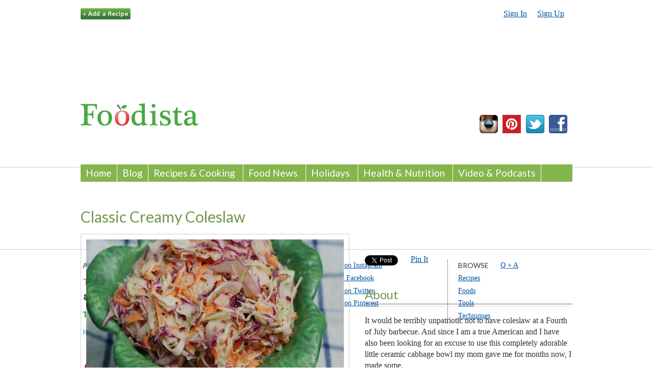

--- FILE ---
content_type: text/html; charset=utf-8
request_url: https://www.foodista.com/recipe/7LF4TMTX/classic-creamy-coleslaw
body_size: 11943
content:
<!DOCTYPE html PUBLIC "-//W3C//DTD XHTML+RDFa 1.0//EN"
  "http://www.w3.org/MarkUp/DTD/xhtml-rdfa-1.dtd">
<html xmlns="http://www.w3.org/1999/xhtml" xml:lang="en" version="XHTML+RDFa 1.0" dir="ltr" itemscope itemtype="http://schema.org/Article">

<head profile="http://www.w3.org/1999/xhtml/vocab">
  <meta http-equiv="Content-Type" content="text/html; charset=utf-8" />
<link rel="canonical" href="https://www.foodista.com/recipe/7LF4TMTX/classic-creamy-coleslaw" />
<link rel="shortcut icon" href="https://cf2.foodista.com/sites/default/files/favicon.ico" type="image/vnd.microsoft.icon" />
<meta property="og:title" content="Classic Creamy Coleslaw" />
<link rel="shortlink" href="/node/150297" />
<meta name="Generator" content="Drupal 7 (http://drupal.org)" />
<link rel="canonical" href="/recipe/7LF4TMTX/classic-creamy-coleslaw" />
    <title>Foodista | Recipes, Cooking Tips, and Food News | Classic Creamy Coleslaw</title>
  
  <meta name="google-site-verification" content="vdQR3RjoRk4D0tLPG5KsHF9cbV1_e6me995pWY4lUzs" />
  <meta name="msvalidate.01" content="E3C7898C6E41722BAE4EBC60378A00E6" />
  <meta name="p:domain_verify" content="2c4982ae2a53526ae26d2cb9b4cce4be" >
  <meta http-equiv="Content-Security-Policy" content="upgrade-insecure-requests">
<!-- Google Universal Analytics -->
<script>
  (function(i,s,o,g,r,a,m){i['GoogleAnalyticsObject']=r;i[r]=i[r]||function(){
  (i[r].q=i[r].q||[]).push(arguments)},i[r].l=1*new Date();a=s.createElement(o),
  m=s.getElementsByTagName(o)[0];a.async=1;a.src=g;m.parentNode.insertBefore(a,m)
  })(window,document,'script','//www.google-analytics.com/analytics.js','ga');

      ga('create', 'UA-5356061-1', 'auto');
      ga('send', 'pageview');
</script>

  <style type="text/css" media="all">@import url("https://www.foodista.com/modules/system/system.base.css?stu3tg");
@import url("https://www.foodista.com/modules/system/system.menus.css?stu3tg");
@import url("https://www.foodista.com/modules/system/system.messages.css?stu3tg");
@import url("https://www.foodista.com/modules/system/system.theme.css?stu3tg");</style>
<style type="text/css" media="all">@import url("https://www.foodista.com/modules/comment/comment.css?stu3tg");
@import url("https://www.foodista.com/modules/field/theme/field.css?stu3tg");
@import url("https://www.foodista.com/modules/node/node.css?stu3tg");
@import url("https://www.foodista.com/sites/all/modules/responsive_dropdown_menus/theme/responsive-dropdown-menus.css?stu3tg");
@import url("https://www.foodista.com/modules/user/user.css?stu3tg");
@import url("https://www.foodista.com/sites/all/modules/views/css/views.css?stu3tg");</style>
<style type="text/css" media="all">@import url("https://www.foodista.com/sites/all/modules/calendar/calendar_multiday/calendar_multiday.css?stu3tg");
@import url("https://www.foodista.com/sites/all/modules/ctools/css/ctools.css?stu3tg");
@import url("https://www.foodista.com/sites/all/modules/date/date_popup/themes/datepicker.1.7.css?stu3tg");
@import url("https://www.foodista.com/sites/all/modules/nice_menus/nice_menus.css?stu3tg");
@import url("https://www.foodista.com/sites/all/modules/nice_menus/nice_menus_default.css?stu3tg");
@import url("https://www.foodista.com/sites/all/modules/panels/css/panels.css?stu3tg");
@import url("https://www.foodista.com/sites/default/files/ctools/css/f93f9ca3b879042cd94e716d5aff8bf2_1.css?stu3tg");
@import url("https://www.foodista.com/sites/all/modules/panels/plugins/layouts/twocol/twocol.css?stu3tg");
@import url("https://www.foodista.com/sites/all/modules/date/date_api/date.css?stu3tg");</style>
<style type="text/css" media="all">@import url("https://www.foodista.com/sites/all/themes/blog/css/html-reset.css?stu3tg");
@import url("https://www.foodista.com/sites/all/themes/blog/css/wireframes.css?stu3tg");
@import url("https://www.foodista.com/sites/all/themes/blog/css/layout-fixed.css?stu3tg");
@import url("https://www.foodista.com/sites/all/themes/blog/css/page-backgrounds.css?stu3tg");
@import url("https://www.foodista.com/sites/all/themes/blog/css/tabs.css?stu3tg");
@import url("https://www.foodista.com/sites/all/themes/blog/css/messages.css?stu3tg");
@import url("https://www.foodista.com/sites/all/themes/blog/css/pages.css?stu3tg");
@import url("https://www.foodista.com/sites/all/themes/blog/css/blocks.css?stu3tg");
@import url("https://www.foodista.com/sites/all/themes/blog/css/navigation.css?stu3tg");
@import url("https://www.foodista.com/sites/all/themes/blog/css/views-styles.css?stu3tg");
@import url("https://www.foodista.com/sites/all/themes/blog/css/nodes.css?stu3tg");
@import url("https://www.foodista.com/sites/all/themes/blog/css/comments.css?stu3tg");
@import url("https://www.foodista.com/sites/all/themes/blog/css/forms.css?stu3tg");
@import url("https://www.foodista.com/sites/all/themes/blog/css/fields.css?stu3tg");
@import url("https://www.foodista.com/sites/all/themes/blog/css/fresh.css?stu3tg");</style>
<style type="text/css" media="print">@import url("https://www.foodista.com/sites/all/themes/blog/css/print.css?stu3tg");</style>

<!--[if IE]>
<style type="text/css" media="all">@import url("https://www.foodista.com/sites/all/themes/blog/css/ie.css?stu3tg");</style>
<![endif]-->

<!--[if lte IE 6]>
<style type="text/css" media="all">@import url("https://www.foodista.com/sites/all/themes/blog/css/ie6.css?stu3tg");</style>
<![endif]-->
  <!-- mailchimp style -->
  <link href="http://cdn-images.mailchimp.com/embedcode/classic-081711.css" rel="stylesheet" type="text/css">
  <script type="text/javascript" src="https://www.foodista.com/sites/default/files/js/js_3jHghlMLrjr9xXAC0JufqSSch3oAbkZstSqYdc4uuck.js"></script>
<script type="text/javascript" src="https://www.foodista.com/sites/default/files/js/js_UoK2MO2I663zEGVOVgGe-03vRj8vcrCHyVNVVkpTVp0.js"></script>
<script type="text/javascript" src="https://www.foodista.com/sites/default/files/js/js_eCzGsoNWIco1wuqdCzMXgrDFkx-pUodMB4kdHV3f6aw.js"></script>
<script type="text/javascript">
<!--//--><![CDATA[//><!--
jQuery.extend(Drupal.settings, {"basePath":"\/","pathPrefix":"","ajaxPageState":{"theme":"blog","theme_token":"Rue1vnmyKIWZse1BO6IiCba_03ZEB009YqjCSzCFPmI","js":{"misc\/jquery.js":1,"misc\/jquery.once.js":1,"misc\/drupal.js":1,"sites\/all\/modules\/responsive_dropdown_menus\/theme\/responsive-dropdown-menus.js":1,"sites\/all\/modules\/nice_menus\/superfish\/js\/superfish.js":1,"sites\/all\/modules\/nice_menus\/superfish\/js\/jquery.bgiframe.min.js":1,"sites\/all\/modules\/nice_menus\/superfish\/js\/jquery.hoverIntent.minified.js":1,"sites\/all\/modules\/nice_menus\/nice_menus.js":1,"sites\/all\/modules\/panels\/js\/panels.js":1},"css":{"modules\/system\/system.base.css":1,"modules\/system\/system.menus.css":1,"modules\/system\/system.messages.css":1,"modules\/system\/system.theme.css":1,"modules\/comment\/comment.css":1,"modules\/field\/theme\/field.css":1,"modules\/node\/node.css":1,"sites\/all\/modules\/responsive_dropdown_menus\/theme\/responsive-dropdown-menus.css":1,"modules\/user\/user.css":1,"sites\/all\/modules\/views\/css\/views.css":1,"sites\/all\/modules\/calendar\/calendar_multiday\/calendar_multiday.css":1,"sites\/all\/modules\/ctools\/css\/ctools.css":1,"sites\/all\/modules\/date\/date_popup\/themes\/datepicker.1.7.css":1,"sites\/all\/modules\/nice_menus\/nice_menus.css":1,"sites\/all\/modules\/nice_menus\/nice_menus_default.css":1,"sites\/all\/modules\/panels\/css\/panels.css":1,"public:\/\/ctools\/css\/f93f9ca3b879042cd94e716d5aff8bf2_1.css":1,"sites\/all\/modules\/panels\/plugins\/layouts\/twocol\/twocol.css":1,"sites\/all\/modules\/date\/date_api\/date.css":1,"sites\/all\/themes\/blog\/css\/html-reset.css":1,"sites\/all\/themes\/blog\/css\/wireframes.css":1,"sites\/all\/themes\/blog\/css\/layout-fixed.css":1,"sites\/all\/themes\/blog\/css\/page-backgrounds.css":1,"sites\/all\/themes\/blog\/css\/tabs.css":1,"sites\/all\/themes\/blog\/css\/messages.css":1,"sites\/all\/themes\/blog\/css\/pages.css":1,"sites\/all\/themes\/blog\/css\/blocks.css":1,"sites\/all\/themes\/blog\/css\/navigation.css":1,"sites\/all\/themes\/blog\/css\/views-styles.css":1,"sites\/all\/themes\/blog\/css\/nodes.css":1,"sites\/all\/themes\/blog\/css\/comments.css":1,"sites\/all\/themes\/blog\/css\/forms.css":1,"sites\/all\/themes\/blog\/css\/fields.css":1,"sites\/all\/themes\/blog\/css\/fresh.css":1,"sites\/all\/themes\/blog\/css\/print.css":1,"sites\/all\/themes\/blog\/css\/ie.css":1,"sites\/all\/themes\/blog\/css\/ie6.css":1}},"nice_menus_options":{"delay":"1000","speed":"slow"},"responsive_dropdown_menus":{"main-menu":"Main menu","management":"Management","navigation":"Navigation","user-menu":"User menu"}});
//--><!]]>
</script>

<meta content="initial-scale=1.0, maximum-scale=1.0, user-scalable=yes" name="viewport"/>

<script type="text/javascript" src="http://ajax.googleapis.com/ajax/libs/jquery/1.9.0/jquery.min.js"></script>

<script type="text/javascript">

  jQuery(document).ready(function($){
         
         $(".block-title").on("click", function(){
                 $("#main-menu").slideToggle();
                 $(".block-title").toggleClass( "respmenuallfull" );
                 $("#main-menu").toggleClass( "respmenuall" );
         });

        /* $( "div.field-name-field-rec-ing div.field-items .field-item" ).addClass( "p-ingredient" );
         $( "div.field-name-field-rec-steps div.field-items" ).addClass( "e-instructions" );
         $( "div.field-name-field-image div.field-items .field-item a img" ).addClass( "u-photo" );
         $( ".section .title" ).addClass( "p-name" );
         $( "#main-wrapper #main #content .section" ).addClass( "h-recipe" );

$("#main-wrapper #main #content .section" ).append( ' <article style="display:none" class="h-recipe"> <h1 class="p-name">15 Minute Easy Margherita Flatbread Pizza</h1><img class="u-photo" src="<photo-source"><h3>Ingredients</h3><ul><li class="p-ingredient">1 Naan bread</li><li class="p-ingredient">3 pieces fresh mozzarella</li></ul><p>Takes <time class="dt-duration" datetime="1H">15 min</time>,serves <data class="p-yield" value="4">2</data>.</p><h3>Instructions</h3><ol class="e-instructions"><li>Press fresh garic and mix with oil.</li></ol></article> ' );
	
        /*$("#main-wrapper #main #content .section").attr('itemscope','');
        $("#main-wrapper #main #content .section").attr('itemtype','http://schema.org/Recipe');
        $( ".section .title" ).attr('itemprop','name');
        $( "div.field-name-field-image div.field-items .field-item a img" ).attr('itemprop','image');
        $("div.field-name-field-rec-ing div.field-items .field-item").attr('itemprop','ingredients');*/
 });

</script>

<script src='https://www.google.com/recaptcha/api.js?hl=en'></script>

</head>
<body class="html not-front not-logged-in no-sidebars page-node page-node- page-node-150297 node-type-recipe section-recipe" >
  <div id="skip-link">
    <a href="#main-menu" class="element-invisible element-focusable">Jump to Navigation</a>
  </div>
    

<div id="page-wrapper"><div id="page">
<link href='http://fonts.googleapis.com/css?family=Lato' rel='stylesheet' type='text/css'>
  <div id="header"><div class="section clearfix">

    
        
      <div class="region region-header">
    <div id="block-block-90" class="block block-block  first odd">

      
  <div class="content">
    <div id="fb-root"></div>
<script>(function(d, s, id) {
  var js, fjs = d.getElementsByTagName(s)[0];
  if (d.getElementById(id)) return;
  js = d.createElement(s); js.id = id;
  js.src = "//connect.facebook.net/en_US/all.js#xfbml=1&appId=124448616486";
  fjs.parentNode.insertBefore(js, fjs);
}(document, 'script', 'facebook-jssdk'));</script>  </div>

</div><!-- /.block -->
<div id="block-block-14" class="block block-block featured-links even">

      
  <div class="content">
    <ul>
	<li><a href="https://www.foodista.com/recipe/new"><img alt="Add a Recipe" id="add-recipe-button" src="https://cf.foodista.com/static/images/add_recipe_button.png" /></a></li>
	<li>&nbsp;</li>
	<!--<li><a href="https://www.foodista.com/question/new">Ask a Question</a></li>
	<li>|</li>
	<li><a href="https://www.foodista.com/blog/chicken">Chicken Recipes</a></li>
	<li>|</li>
	<li><a href="https://www.foodista.com/questions">Cooking Q&amp;A</a></li>-->
</ul>
  </div>

</div><!-- /.block -->
<div id="block-system-user-menu" class="block block-system user-menu block-menu odd">

      
  <div class="content">
    <ul class="menu"><li class="first leaf"><a href="/signin" title="">Sign In</a></li>
<li class="last leaf"><a href="/signup" title="">Sign Up</a></li>
</ul>  </div>

</div><!-- /.block -->
<div id="block-block-13" class="block block-block leaderboard even">

      
  <div class="content">
    <div id="fb-root"></div>
<script>(function(d, s, id) {
  var js, fjs = d.getElementsByTagName(s)[0];
  if (d.getElementById(id)) return;
  js = d.createElement(s); js.id = id;
  js.src = "//connect.facebook.net/en_US/all.js#xfbml=1&appId=40584481456";
  fjs.parentNode.insertBefore(js, fjs);
}(document, 'script', 'facebook-jssdk'));</script>
<!-- FM Tracking Pixel -->
<script type='text/javascript' src='https://static.fmpub.net/site/Foodista'></script>
<!-- FM Tracking Pixel -->
<!-- FM Leaderboard Zone -->
<div class="ifra-scroll">
<script type='text/javascript' src='https://static.fmpub.net/zone/8421'></script>
</div>
<!-- FM Leaderboard Zone -->  </div>

</div><!-- /.block -->
<div id="block-block-87" class="block block-block  odd">

      
  <div class="content">
    <p>
	&nbsp;</p>
<p>&nbsp;</p>
  </div>

</div><!-- /.block -->
<div id="block-block-16" class="block block-block logo even">

      
  <div class="content">
    <div id="foodista-logo"><a href="https://www.foodista.com"><img src="https://cf.foodista.com/static/images/foodista_logo_231x53.png" /></a></div>
<p>&nbsp;</p>
  </div>

</div><!-- /.block -->
<div id="block-block-17" class="block block-block follow-icons odd">

      
  <div class="content">
    <p><div class="pinterest-icon"><a href="http://www.instagram.com/foodista"><img src="https://cf.foodista.com/content/fp/73qyxtheajv2ugnt.jpg" alt="Follow Us on Instagram"/></a></div>
<div class="pinterest-icon"><a href="http://pinterest.com/foodista/"><img src="https://cf.foodista.com/static/images/pinterest-icon_36x36.png" width="36" height="36" alt="Follow Us on Pinterest"/></a></div>
<div class="twitter-icon"><a href="http://www.twitter.com/foodista"><img src="https://cf.foodista.com/content/fp/flnuciyxh7jzpzqr.jpg" alt="Follow Foodista on Twitter"/></a></div>
<div class="facebook-icon"><a href="http://www.facebook.com/Foodista"><img src="https://cf.foodista.com/content/fp/xqn47jil3krzv2cb.jpg" alt="Foodista on Facebook"/></a></div>


   </div>

</div><!-- /.block -->
<div id="block-nice-menus-1" class="block block-nice-menus  even">

      
  <div class="content">
    <ul class="nice-menu nice-menu-down" id="nice-menu-1"><li class="menu-814 menu-path-foodistacom first  odd "><a href="http://www.foodista.com">Home</a></li>
<li class="menu-608 menu-path-blog even "><a href="/blog">Blog</a></li>
<li class="menu-537 menuparent menu-path-blog-recipes-cooking odd "><a href="/blog/recipes-cooking">Recipes &amp; Cooking</a><ul><li class="menu-858 menu-path-blog-chicken first  odd "><a href="/blog/chicken">Chicken</a></li>
<li class="menu-538 menu-path-blog-quick-and-easy even "><a href="/blog/quick-and-easy">Quick &amp; Easy</a></li>
<li class="menu-539 menu-path-blog-bbq-american odd "><a href="/blog/bbq-american">BBQ &amp; American</a></li>
<li class="menu-542 menu-path-blog-chinese-asian even "><a href="/blog/chinese-asian">Chinese &amp; Asian</a></li>
<li class="menu-540 menu-path-blog-italian-european odd "><a href="/blog/italian-european">Italian &amp; European</a></li>
<li class="menu-541 menu-path-blog-mexican-latin even "><a href="/blog/mexican-latin">Mexican &amp; Latin</a></li>
<li class="menu-605 menu-path-blog-drinks odd "><a href="/blog/drinks">Drinks</a></li>
<li class="menu-609 menu-path-blog-desserts-baking even  last "><a href="/blog/desserts-baking">Desserts &amp; Baking</a></li>
</ul>
</li>
<li class="menu-543 menuparent menu-path-blog-food-news even "><a href="/blog/food-news">Food News</a><ul><li class="menu-544 menu-path-blog-celebrity first  odd "><a href="/blog/celebrity">Celebrity</a></li>
<li class="menu-545 menu-path-blog-funny-weird even "><a href="/blog/funny-weird">Funny &amp; Weird</a></li>
<li class="menu-546 menu-path-blog-seasonal-sustainable odd "><a href="/blog/seasonal-sustainable">Seasonal &amp; Sustainable</a></li>
<li class="menu-547 menu-path-blog-companies-brands even "><a href="/blog/companies-brands">Companies &amp; Brands</a></li>
<li class="menu-548 menu-path-blog-politics-safety odd "><a href="/blog/politics-safety">Politics &amp; Safety</a></li>
<li class="menu-606 menu-path-blog-coupons even  last "><a href="/blog/coupons">Coupons</a></li>
</ul>
</li>
<li class="menu-549 menuparent menu-path-blog-holidays-events odd "><a href="/blog/holidays-events">Holidays</a><ul><li class="menu-607 menu-path-blog-current-holiday-events first  odd "><a href="/blog/current-holiday-events">Current Holidays &amp; Events</a></li>
<li class="menu-551 menu-path-blog-easter-passover even "><a href="/blog/easter-passover">Easter &amp; Passover</a></li>
<li class="menu-552 menu-path-blog-halloween-thanksgiving odd "><a href="/blog/halloween-thanksgiving">Halloween &amp; Thanksgiving</a></li>
<li class="menu-550 menu-path-blog-christmas-new-years even  last "><a href="/blog/christmas-new-years">Christmas &amp; New Years</a></li>
</ul>
</li>
<li class="menu-553 menuparent menu-path-blog-health-nutrition even "><a href="/blog/health-nutrition">Health &amp; Nutrition</a><ul><li class="menu-554 menu-path-blog-gluten-free first  odd "><a href="/blog/gluten-free">Gluten Free &amp; Food Allergies</a></li>
<li class="menu-555 menu-path-blog-vegetarian-vegan even "><a href="/blog/vegetarian-vegan">Vegetarian &amp; Vegan</a></li>
<li class="menu-557 menu-path-blog-weight-loss odd "><a href="/blog/weight-loss">Diets &amp; Weight Loss</a></li>
<li class="menu-558 menu-path-blog-diabetes even  last "><a href="/blog/diabetes">Diabetes &amp; Diabetic</a></li>
</ul>
</li>
<li class="menu-1236 menu-path-blog-video odd  last "><a href="/blog/video">Video &amp; Podcasts</a></li>
</ul>
  </div>

</div><!-- /.block -->
<div id="block-responsive-dropdown-menus-main-menu" class="block block-responsive-dropdown-menus  last odd">

        <h2 class="block-title">Main menu</h2>
    
  <div class="content">
    <ul id="main-menu" class="main-menu responsive-menu links  clearfix"><li id="menu-item-814" class="menu-item active active-trail  first"><a href="http://www.foodista.com" title="">Home</a></li>
<li id="menu-item-608" class="menu-item active active-trail "><a href="/blog" title="">Blog</a></li>
<li id="menu-item-537" class="menu-item  active-trail menu-parent"><a href="/blog/recipes-cooking" title="">Recipes &amp; Cooking</a><ul class="clearfix sub-menu tier-two"><li title="Chicken" href="blog/chicken" id="menu-item-858" class="menu-item active active-trail  first"><a href="/blog/chicken" title="">Chicken</a></li>
<li title="Quick &amp; Easy" href="blog/quick-and-easy" id="menu-item-538" class="menu-item active active-trail "><a href="/blog/quick-and-easy" title="">Quick &amp; Easy</a></li>
<li title="BBQ &amp; American" href="blog/bbq-american" id="menu-item-539" class="menu-item active active-trail "><a href="/blog/bbq-american" title="">BBQ &amp; American</a></li>
<li title="Chinese &amp; Asian" href="blog/chinese-asian" id="menu-item-542" class="menu-item active active-trail "><a href="/blog/chinese-asian" title="">Chinese &amp; Asian</a></li>
<li title="Italian &amp; European" href="blog/italian-european" id="menu-item-540" class="menu-item active active-trail "><a href="/blog/italian-european" title="">Italian &amp; European</a></li>
<li title="Mexican &amp; Latin" href="blog/mexican-latin" id="menu-item-541" class="menu-item active active-trail "><a href="/blog/mexican-latin" title="">Mexican &amp; Latin</a></li>
<li title="Drinks" href="blog/drinks" id="menu-item-605" class="menu-item active active-trail "><a href="/blog/drinks" title="">Drinks</a></li>
<li title="Desserts &amp; Baking" href="blog/desserts-baking" id="menu-item-609" class="menu-item active active-trail  last"><a href="/blog/desserts-baking" title="">Desserts &amp; Baking</a></li>
</ul></li>
<li id="menu-item-543" class="menu-item  active-trail menu-parent"><a href="/blog/food-news" title="">Food News</a><ul class="clearfix sub-menu tier-two"><li title="Celebrity" href="blog/celebrity" id="menu-item-544" class="menu-item active active-trail  first"><a href="/blog/celebrity" title="">Celebrity</a></li>
<li title="Funny &amp; Weird" href="blog/funny-weird" id="menu-item-545" class="menu-item active active-trail "><a href="/blog/funny-weird" title="">Funny &amp; Weird</a></li>
<li title="Seasonal &amp; Sustainable" href="blog/seasonal-sustainable" id="menu-item-546" class="menu-item active active-trail "><a href="/blog/seasonal-sustainable" title="">Seasonal &amp; Sustainable</a></li>
<li title="Companies &amp; Brands" href="blog/companies-brands" id="menu-item-547" class="menu-item active active-trail "><a href="/blog/companies-brands" title="">Companies &amp; Brands</a></li>
<li title="Politics &amp; Safety" href="blog/politics-safety" id="menu-item-548" class="menu-item active active-trail "><a href="/blog/politics-safety" title="">Politics &amp; Safety</a></li>
<li title="Coupons" href="blog/coupons" id="menu-item-606" class="menu-item active active-trail  last"><a href="/blog/coupons" title="">Coupons</a></li>
</ul></li>
<li id="menu-item-549" class="menu-item  active-trail menu-parent"><a href="/blog/holidays-events" title="">Holidays</a><ul class="clearfix sub-menu tier-two"><li title="Current Holidays &amp; Events" href="blog/current-holiday-events" id="menu-item-607" class="menu-item active active-trail  first"><a href="/blog/current-holiday-events" title="">Current Holidays &amp; Events</a></li>
<li title="Easter &amp; Passover" href="blog/easter-passover" id="menu-item-551" class="menu-item active active-trail "><a href="/blog/easter-passover" title="">Easter &amp; Passover</a></li>
<li title="Halloween &amp; Thanksgiving" href="blog/halloween-thanksgiving" id="menu-item-552" class="menu-item active active-trail "><a href="/blog/halloween-thanksgiving" title="">Halloween &amp; Thanksgiving</a></li>
<li title="Christmas &amp; New Years" href="blog/christmas-new-years" id="menu-item-550" class="menu-item active active-trail  last"><a href="/blog/christmas-new-years" title="">Christmas &amp; New Years</a></li>
</ul></li>
<li id="menu-item-553" class="menu-item  active-trail menu-parent"><a href="/blog/health-nutrition" title="">Health &amp; Nutrition</a><ul class="clearfix sub-menu tier-two"><li title="Gluten Free &amp; Food Allergies" href="blog/gluten-free" id="menu-item-554" class="menu-item active active-trail  first"><a href="/blog/gluten-free" title="">Gluten Free &amp; Food Allergies</a></li>
<li title="Vegetarian &amp; Vegan" href="blog/vegetarian-vegan" id="menu-item-555" class="menu-item active active-trail "><a href="/blog/vegetarian-vegan" title="">Vegetarian &amp; Vegan</a></li>
<li title="Diets &amp; Weight Loss" href="blog/weight-loss" id="menu-item-557" class="menu-item active active-trail "><a href="/blog/weight-loss" title="">Diets &amp; Weight Loss</a></li>
<li title="Diabetes &amp; Diabetic" href="blog/diabetes" id="menu-item-558" class="menu-item active active-trail  last"><a href="/blog/diabetes" title="">Diabetes &amp; Diabetic</a></li>
</ul></li>
<li id="menu-item-1236" class="menu-item active active-trail  last"><a href="/blog/video" title="">Video &amp; Podcasts</a></li>
</ul>  </div>

</div><!-- /.block -->
  </div><!-- /.region -->

  </div></div></div> <!-- /.section, /#header -->

  <div id="main-wrapper"><div id="main" class="clearfix">

    <div id="content" class="column"><div class="h-recipe section" itemscope itemtype="http://schema.org/Recipe">
                  <a id="main-content"></a>
                    <h1 class="title" id="page-title" itemprop="name">Classic Creamy Coleslaw</h1>
      

                          <div class="tabs"></div>
                  
        <div class="region region-content">
    <div id="block-system-main" class="block block-system  first last odd">

      
  <div class="content">
    <div class="panel-display panel-2col clearfix" id="recipe">
  <div class="panel-panel panel-col-first">
    <div class="inside"><div class="panel-pane pane-entity-field pane-node-field-generated-image" >
  
  
  
  <div class="pane-content">
    <div class="field field-name-field-generated-image field-type-text field-label-hidden"><div class="field-items"><div class="field-item even"><div class="featured-image"><img src="http://cloud.foodista.com/content/images/dfd026f02bc2e5ce381dd0ca8bf1916540947711_607x400.jpg"><br />Photo: <a href="/profile/5NMRY76X/eve-fox">Eve Fox</a></div>
</div></div></div>  </div>

  
  </div>
<div class="panel-separator"></div><div class="panel-pane pane-entity-field pane-node-field-fivestar-rating" >
  
  
  
  <div class="pane-content">
      </div>

  
  </div>
<div class="panel-separator"></div><div class="panel-pane pane-custom pane-1 print-fav" >
  
  
  
  <div class="pane-content">
    <div class="print"><a href="https://www.foodista.com/print/150297"><img alt="Print this recipe" src="https://cf.foodista.com/static/images/print_icon.png" /></a></div>  </div>

  
  </div>
<div class="panel-separator"></div><div class="panel-pane pane-entity-field pane-node-field-rec-ing" >
  
      <h2 class="pane-title">Ingredients</h2>
  
  
  <div class="pane-content">
    <!--
THIS FILE IS NOT USED AND IS HERE AS A STARTING POINT FOR CUSTOMIZATION ONLY.
See http://api.drupal.org/api/function/theme_field/7 for details.
After copying this file to your theme's folder and customizing it, remove this
HTML comment.
-->
<div class="field field-name-field-rec-ing field-type-q-u-f field-label-hidden clearfix">
    <div class="field-items">
          <div itemprop="ingredients" class="field-item even">1/2 head small <a href="/GN38LQL3">red cabbage,</a> rinsed with outer leaves and stem removed</div>
          <div itemprop="ingredients" class="field-item odd">1/2 head small <a href="/T3PCVHTS">green </a><a href="/8RWT36N2">cabbage,</a> rinsed with outer leaves and stem removed (or you can just </div>
          <div itemprop="ingredients" class="field-item even">1 large <a href="/4CXZ7VHS">carrot,</a> peeled</div>
          <div itemprop="ingredients" class="field-item odd">1 small <a href="/YCPMHNRB">onion,</a> peeled or 4 <a href="/XYYWTJWV">scallions,</a> rinsed with tops and roots cut off</div>
          <div itemprop="ingredients" class="field-item even">1/4 cup <a href="/food/LW6BLYCF/apple-cider-vinegar"><a href="/LW6BLYCF">apple cider vinegar</a></a></div>
          <div itemprop="ingredients" class="field-item odd">1/4 cup mayonnaise</div>
          <div itemprop="ingredients" class="field-item even">1 teaspoon <a href="/recipe/8STN5NBF/dijon-mustard"><a href="/8STN5NBF">Dijon mustard</a></a></div>
          <div itemprop="ingredients" class="field-item odd">1 teaspoon <a href="/DHSLSHTC">caraway </a>seeds</div>
          <div itemprop="ingredients" class="field-item even">1 tablespoon <a href="/food/45PQ6K4N/honey"><a href="/GHZ654L7">sugar </a>or <a href="/45PQ6K4N">honey</a></a></div>
          <div itemprop="ingredients" class="field-item odd">1/2 teaspoon <a href="/food/NPRCNNNP/sea-salt"><a href="/NPRCNNNP">sea salt</a></a></div>
          <div itemprop="ingredients" class="field-item even"><a href="/food/SWV3CGDQ/black-pepper">Several grinds of freshly ground <a href="/SWV3CGDQ">black pepper</a></a></div>
      </div>
</div>
  </div>

  
  </div>
<div class="panel-separator"></div><div class="panel-pane pane-entity-field pane-node-field-rec-steps" >
  
      <h2 class="pane-title">Preparation</h2>
  
  
  <div class="pane-content">
    <div class="field field-name-field-rec-steps field-type-step field-label-hidden"><div class="field-items"><div class="field-item even"><div class="step-number">1</div><div itemprop="recipeInstructions" class="step-body">Using a mandoline or a sharp knife, thinly <a href="/3JDX2Q84">slice </a>the cabbage, carrot and onion or scallions and place in a medium-sized bowl.</div></div><div class="field-item odd"><div class="step-number">2</div><div itemprop="recipeInstructions" class="step-body"><a href="/7S3QCKWK">Mix </a>the remaining ingredients (vinegar, mayo, mustard, caraway, sugar, <a href="/DPSVTKVY">salt </a>and pepper) together and <a href="/DRM2WPZ4">stir </a>well to make a smooth <a href="/7CGY8RP7">dressing </a>- you'll want to<a href="/7S3QCKWK"> mix</a> it until you're sure that the sugar and<a href="/DPSVTKVY"> salt</a> are fully<a href="/PXKXVQTM"> dissolved</a>. Toss the veggies with<a href="/7CGY8RP7"> dressing</a>, making sure everything is well-coated, and<a href="/Y6MVNCHX"> serve</a>.</div></div></div></div>  </div>

  
  </div>
<div class="panel-separator"></div><div class="panel-pane pane-entity-field pane-node-field-rec-tools" >
  
      <h2 class="pane-title">Tools</h2>
  
  
  <div class="pane-content">
      </div>

  
  </div>
<div class="panel-separator"></div><div class="panel-pane pane-custom pane-2" >
  
  
  
  <div class="pane-content">
    <center><div class="fb-comments" data-href="https://www.foodista.com/recipe/7LF4TMTX/classic-creamy-coleslaw" data-width="500"></div>


  </div>

  
  </div>
<div class="panel-separator"></div><div class="panel-pane pane-block pane-block-97" >
  
  
  
  <div class="pane-content">
    .  </div>

  
  </div>
<div class="panel-separator"></div><div class="panel-pane pane-block pane-block-98" >
  
  
  
  <div class="pane-content">
    <div id="MarketGidScriptRootN4300" class="news-block-magick">
    <div id="MarketGidPreloadN4300">
        <a id="mg_add4300" href="" target="_blank">Place your ad here</a><br>        <a href="http://fem.mgid.com/" target="_blank">Loading...</a>
    </div>
    <script>
        (function(){
            var D=new Date(),d=document,b='body',ce='createElement',ac='appendChild',st='style',ds='display',n='none',gi='getElementById';
            var i=d[ce]('iframe');i[st][ds]=n;d[gi]("MarketGidScriptRootN4300")[ac](i);try{var iw=i.contentWindow.document;iw.open();iw.writeln("<ht"+"ml><bo"+"dy></bo"+"dy></ht"+"ml>");iw.close();var c=iw[b];}
            catch(e){var iw=d;var c=d[gi]("MarketGidScriptRootN4300");}var dv=iw[ce]('div');dv.id="MG_ID";dv[st][ds]=n;dv.innerHTML=4300;c[ac](dv);
            var s=iw[ce]('script');s.async='async';s.defer='defer';s.charset='utf-8';s.src="https://jsn.mgid.com/f/o/foodista.com.4300.js?t="+D.getYear()+D.getMonth()+D.getDate()+D.getHours();c[ac](s);})();
</script>
</div>  </div>

  
  </div>
</div>
  </div>

  <div class="panel-panel panel-col-last">
    <div class="inside"><div class="panel-pane pane-block pane-block-29" >
  
  
  
  <div class="pane-content">
    <!-- FM Content Well 650x300 Zone -->
<script>federated_media_section = "foodista-perma";</script>
<script type='text/javascript' src='https://static.fmpub.net/zone/8905'></script>
<!-- FM Content Well 650x300 Zone -->
<script type="text/javascript"><!--
google_ad_client = "ca-pub-3736058543653087";
/* Text at Bottom of Post */
google_ad_slot = "2911409501";
google_ad_width = 468;
google_ad_height = 15;
//-->
</script>
<script type="text/javascript"
src="https://pagead2.googlesyndication.com/pagead/show_ads.js">
</script>
  </div>

  
  </div>
<div class="panel-separator"></div><div class="panel-pane pane-custom pane-3" >
  
  
  
  <div class="pane-content">
    <div class="social-media-top">
<div class="twitter"><a class="twitter-share-button" data-count="horizontal" href="http://twitter.com/share">Tweet</a></div>
<div class="pinterest"><a href="http://pinterest.com/pin/create/button/?description=Classic Creamy Coleslaw recipe - Foodista.com&url=https://www.foodista.com/recipe/7LF4TMTX/classic-creamy-coleslaw&media=" class="pin-it-button" count-layout="horizontal">Pin It</a></div>
<div class="facebook"><fb:like layout="button_count" show_faces="false" width="450"></fb:like></div><div class="cleft"></div>
</div>  </div>

  
  </div>
<div class="panel-separator"></div><div class="panel-pane pane-block pane-block-5" >
  
  
  
  <div class="pane-content">
    <!-- BEGIN JS TAG - SONOBI MEDIA [Foodista_300] < - DO NOT MODIFY -->
<script type="text/javascript">
document.write('<scr' + 'ipt type="text/javascript" src="https://go.sonobi.com/sbi.js?pid=2016642&ref=foodista.com&z='+(parseInt(Math.random()*1000000))+'"></scr' + 'ipt>');
</script>
<!-- END TAG -->  </div>

  
  </div>
<div class="panel-separator"></div><div class="panel-pane pane-entity-field pane-node-body" >
  
      <h2 class="pane-title">About</h2>
  
  
  <div class="pane-content">
    <div class="field field-name-body field-type-text-with-summary field-label-hidden"><div class="field-items"><div class="field-item even"><div class="panel-pane about">
<p>It would be terribly unpatriotic not to have coleslaw at a Fourth of July barbecue. And since I am a true American and I have also been looking for an excuse to use this completely adorable little ceramic cabbage bowl my mom gave me for months now, I made some.</p>
<p>Thanks to my awesome hand-held mandoline by Kyocera (don't they make cell phones or something? I still have not adjusted to the way these multinational corporations produce all sorts of totally incongruous products...), it was a breeze. Never before has cabbage been so thinly sliced with such ease (at least not in my house). It actually made a somewhat tedious task feel fun. At roughly $20 a pop, this little gem of a kitchen tool is well worth the price.</p>
<p>This coleslaw was the simplest, quickest part of my July 4th feast. It took all of 10 minutes to assemble using a mix of paper thin slices of red and green cabbages, onion, and carrots that I dressed in a tasty mixture of apple cider vinegar, mayonnaise, salt and pepper.</p>
<p>I think coleslaw's unique mix of crunchy, creamy, sweet and savory is pretty rad. Plus this bowl is beyond adorable...</p>
</div>
</div></div></div>  </div>

  
  </div>
<div class="panel-separator"></div><div class="panel-pane pane-entity-field pane-node-field-yield inline-field" >
  
      <h2 class="pane-title">Yield:</h2>
  
  
  <div class="pane-content">
    <!--
THIS FILE IS NOT USED AND IS HERE AS A STARTING POINT FOR CUSTOMIZATION ONLY.
See http://api.drupal.org/api/function/theme_field/7 for details.
After copying this file to your theme's folder and customizing it, remove this
HTML comment.
-->
<div class="field field-name-field-yield field-type-text field-label-hidden clearfix">
    <div class="field-items">
          <div itemprop="recipeYield" class="field-item even">1 servings</div>
      </div>
</div>
  </div>

  
  </div>
<div class="panel-separator"></div><div class="panel-pane pane-node-created inline-field" >
  
      <h2 class="pane-title">Added:</h2>
  
  
  <div class="pane-content">
    Sunday, July 10, 2011 - 4:48pm  </div>

  
  </div>
<div class="panel-separator"></div><div class="panel-pane pane-node-author inline-field" >
  
      <h2 class="pane-title">Creator: </h2>
  
  
  <div class="pane-content">
    <a rel="author" href="/user/account-5NMRY76X" rel="nofollow" class="username">Eve Fox</a>  </div>

  
  </div>
<div class="panel-separator"></div><div class="panel-pane pane-block pane-block-71" >
  
  
  
  <div class="pane-content">
    <script async src="//pagead2.googlesyndication.com/pagead/js/adsbygoogle.js"></script>
<!-- SideBar -->
<ins class="adsbygoogle"
     style="display:inline-block;width:300px;height:600px"
     data-ad-client="ca-pub-3736058543653087"
     data-ad-slot="3549329800"></ins>
<script>
(adsbygoogle = window.adsbygoogle || []).push({});
</script>
  </div>

  
  </div>
<div class="panel-separator"></div><div class="panel-pane pane-custom pane-4" >
  
      <h2 class="pane-title">Related Cooking Videos</h2>
  
  
  <div class="pane-content">
    <div>
<script type="text/javascript" src="https://mapper.rouxbe.com/js/dynamicRouxbe.js"></script>
<script type="text/javascript" src="https://mapper.rouxbe.com/js/dynamic-content-match-1.0.0.min.js">
{keywords:'Classic Creamy Coleslaw', affiliate:'5250cfb4ee3fc0d'}
</script>        
<div style="color:#9f9f9f;font-weight:900;font-size:9px;font-family:Helvetica,Arial,sans-serif;">
<a style="color:#9f9f9f;font-weight:900;font-size:9px;font-family:Helvetica,Arial,sans-serif;"
href="http://rouxbe.com/?affiliate_tracking_code=5250cfb4ee3fc0d" target="_blank">ROUXBE COOKING SCHOOL</a> &
<a style="color:#9f9f9f;font-weight:900;font-size:9px;font-family:Helvetica,Arial,sans-serif;"
href="http://rouxbe.com/cooking-school/?affiliate_tracking_code=5250cfb4ee3fc0d" target="_blank">COOKING CLASSES</a>
</div>
</div>  </div>

  
  </div>
</div>
  </div>
</div>
  </div>

</div><!-- /.block -->
  </div><!-- /.region -->

          </div></div> <!-- /.section, /#content -->

    
    
    
  </div></div> <!-- /#main, /#main-wrapper -->

      <div id="footer"><div class="section">

      
        <div class="region region-footer">
    <div id="block-block-2" class="block block-block footer-content first last odd">

      
  <div class="content">
    <div class="press">
<ul>
<li class="heading">As Seen in...</li>
<li class="press-logo"><a href="http://www.time.com/time/magazine/article/0,9171,1929212,00.html"><img alt="Foodista in Time Magazine" src="https://cf.foodista.com/content/fp/t6cfdxe5xz5nykvh.jpg" title="Foodista in Time Magazine" /></a></li>
<li class="press-logo"><a href="http://www.nytimes.com/2009/09/23/dining/23recipes.html"><img alt="Foodista in the New York Times" src="https://cf.foodista.com/static/images/logo_nyt.png" /></a></li>
<li class="press-logo"><a href="http://www.techcrunch.com/2008/12/17/foodista-tries-to-prove-that-more-cooks-in-the-kitchen-will-produce-a-better-recipe/"><img alt="Foodista in TechCrunch" src="https://cf.foodista.com/content/fp/4x56e5zkkb4rg5mn.jpg" title="Foodista in TechCrunch" /></a></li>
<li class="press-logo"><a href="http://www.huffingtonpost.com/jamie-schler/new-orleans-and-the-whole_b_950702.html"><img alt="Foodista in Huffington Post" src="https://cf.foodista.com/content/fp/wqgqrw4ghckf26uk.jpg" title="Foodista in Huffington Post" /></a></li>
</ul>
<div class="iacp"><a href="http://www.iacp.com"><img class="iacp-logo" src="https://cf.foodista.com/static/images/iacp_logo.png" /></a></div>
</div>
<div class="menus">
<ul>
<li><a href="http://www.foodista.com/static/about">About Us</a></li>
<li><a href="http://www.foodista.com/static/press">Press</a></li>
<li><a href="http://www.foodista.com/static/legal">Legal</a></li>
<li><a href="http://www.foodista.com/static/help">FAQ</a></li>
<li><a href="http://www.foodista.com/contact">Contact Us</a></li>
</ul>
<ul>
<li><a href="http://www.foodista.com/fbod">Food Blog of the Day</a></li>
<li><a href="http://www.foodista.com/wbod">Wine Blog of the Day</a></li>
<li><a href="http://www.foodista.com/static/writing_guide">User Guide</a></li>
<li><a href="http://www.foodista.com/static/advertorial">Advertorial</a></li>
<li><a href="http://www.foodista.com/static/advertising">Advertise</a></li>
</ul>
<ul>
<li><a href="http://www.instagram.com/Foodista">Follow on Instagram</a></li>
<li><a href="http://www.facebook.com/Foodista">Like on Facebook</a></li>
<li><a href="http://twitter.com/foodista">Follow on Twitter</a></li>
<li><a href="http://www.pinterest.com/foodista">Follow on Pinterest</a></li>
<li><a href="https://mix.com/foodista">Mix</a></li>
</ul>
</div>
<div class="browse-links">
<ul>
<li class="heading">Browse</li>
<li><a href="http://www.foodista.com/browse/recipes">Recipes</a></li>
<li><a href="http://www.foodista.com/browse/foods">Foods</a></li>
<li><a href="http://www.foodista.com/browse/tools">Tools</a></li>
<li><a href="http://www.foodista.com/browse/techniques">Techniques</a></li>
</ul>
<ul>
<li><a href="http://www.foodista.com/browse/questions">Q + A</a></li>
<!--<li><a href="http://www.foodista.com/browse/profiles">Profiles</a></li>--></ul>
</div>
<div id="copyright">This work is licensed under a <a href="http://creativecommons.org/licenses/by/3.0/" rel="license">Creative Commons Attribution License</a>. &quot;Foodista&quot; is a registered trademark of Foodista, Inc.</div>
  </div>

</div><!-- /.block -->
  </div><!-- /.region -->

    </div></div> <!-- /.section, /#footer -->
  
</div></div> <!-- /#page, /#page-wrapper -->

<script type="text/javascript">
var gaJsHost = (("https:" == document.location.protocol) ? "https://ssl." :
    "http://www.");
document.write(unescape("%3Cscript src='" + gaJsHost +
    "google-analytics.com/ga.js' type='text/javascript'%3E%3C/script%3E"));
</script><script type="text/javascript">
    try {
        var pageTracker = _gat._getTracker("UA-5356061-1");
        pageTracker._setDomainName("www.foodista.com");
                pageTracker._trackPageview();
} catch(err) {}</script>

  
<!-- google plus one -->
<script type="text/javascript" src="https://apis.google.com/js/plusone.js"></script>

<!-- facebook -->
<script src="http://connect.facebook.net/en_US/all.js#xfbml=1"></script>
<!-- twitter -->
<script type="text/javascript" src="http://platform.twitter.com/widgets.js"></script>
<!--stumble-->
 <script type="text/javascript"> 
 (function() { 
     var li = document.createElement('script'); li.type = 'text/javascript'; li.async = true; 
      li.src = 'https://platform.stumbleupon.com/1/widgets.js'; 
      var s = document.getElementsByTagName('script')[0]; s.parentNode.insertBefore(li, s); 
 })(); 
 </script>

<!-- pintrest header -->
<script type="text/javascript">
(function() {
    window.PinIt = window.PinIt || { loaded:false };
    if (window.PinIt.loaded) return;
    window.PinIt.loaded = true;
    function async_load(){
        var s = document.createElement("script");
        s.type = "text/javascript";
        s.async = true;
        s.src = "http://assets.pinterest.com/js/pinit.js";
        var x = document.getElementsByTagName("script")[0];
        x.parentNode.insertBefore(s, x);
    }
    if (window.attachEvent)
        window.attachEvent("onload", async_load);
    else
        window.addEventListener("load", async_load, false);
})();
</script>
<!-- end pintrest header -->

<!-- Mailchimp signup popup -->
<style type="text/css">
    
    #mc_embed_signup_popup{position:fixed; top:0; left:0;width:100%;height:100%;background-color:rgba(0,0,0,.8);display:inline;z-index:10000;}
    #mc_embed_signup_popup form{position:fixed; top:20%; left:34%; width:400px; margin-left:auto; font:normal 100% Georgia,serif; font-size:14px; border-radius:4px; border:3px solid #ACACAC; padding:10px 20px; background-color:#fff; color:#000;}
    #mc_embed_signup_popup a.mc_embed_close{background:transparent url(http://downloads.mailchimp.com/img/closebox.png) no-repeat; display:block; height:30px; width:30px; text-indent:-999em; position:absolute; top:-10px; right:-10px; display:none; }
    #privacy{font-family:Georgia,serif; font-size:9px; padding-bottom:10px;}
        #subscription_header{font-family:Lato,sans-serif; font-size:20px; color:#72984C; margin-bottom: 10px;}
    /* Add your own MailChimp form style overrides in your site stylesheet or in this style block.
       We recommend moving this block and the preceding CSS link to the HEAD of your HTML file. */
</style>

<!-- Analytics tracking -->
<!--
<script type="text/javascript">

  var _gaq = _gaq || [];
  _gaq.push(['_setAccount', 'UA-5356061-1']);
  _gaq.push(['_trackPageview']);

  (function() {
    var ga = document.createElement('script'); ga.type = 'text/javascript'; ga.async = true;
    ga.src = ('https:' == document.location.protocol ? 'https://ssl' : 'http://www') + '.google-analytics.com/ga.js';
    var s = document.getElementsByTagName('script')[0]; s.parentNode.insertBefore(ga, s);
  })();

</script>
-->

<!-- googletag ad tracking -->
<script type='text/javascript'>
var googletag = googletag || {};
googletag.cmd = googletag.cmd || [];
(function() {
var gads = document.createElement('script');
gads.async = true;
gads.type = 'text/javascript';
var useSSL = 'https:' == document.location.protocol;
gads.src = (useSSL ? 'https:' : 'http:') +
'//www.googletagservices.com/tag/js/gpt.js';
var node = document.getElementsByTagName('script')[0];
node.parentNode.insertBefore(gads, node);
})();
</script>

<script type='text/javascript'>
googletag.cmd.push(function() {
    
    googletag.defineSlot('/4077941/468x60_Text_Ad', [468, 60], 'div-gpt-ad-1336512768332-0').addService(googletag.pubads());
    googletag.defineSlot('/4077941/468x60_Text_Ad', [468, 60], 'div-gpt-ad-1336516185393-0').addService(googletag.pubads());
    googletag.defineSlot('/4077941/468x60_Image_Ad', [468, 60], 'div-gpt-ad-1336516144856-0').addService(googletag.pubads());
    googletag.defineSlot('/4077941/300x600_Text_Ad', [300, 600], 'div-gpt-ad-1336516303456-0').addService(googletag.pubads());
    googletag.defineSlot('/4077941/300x600_Image_Ad', [300, 600], 'div-gpt-ad-1336516367588-0').addService(googletag.pubads());
    googletag.defineSlot('/4077941/300x100_Image_Ad', [300, 100], 'div-gpt-ad-1336516437430-0').addService(googletag.pubads());
    googletag.defineSlot('/4077941/300x100_Text_Ad', [300, 100], 'div-gpt-ad-1336516449470-0').addService(googletag.pubads());
    googletag.defineSlot('/4077941/240x400_Image_Ad', [240, 400], 'div-gpt-ad-1336516630406-0').addService(googletag.pubads());
    googletag.defineSlot('/4077941/240x400_Text_Ad', [240, 400], 'div-gpt-ad-1336516645187-0').addService(googletag.pubads());
    googletag.defineSlot('/4077941/234x60_Text_Ad', [234, 60], 'div-gpt-ad-1336516691105-0').addService(googletag.pubads());
    googletag.defineSlot('/4077941/234x60_Image_Ad', [234, 60], 'div-gpt-ad-1336516733604-0').addService(googletag.pubads());
    googletag.defineSlot('/4077941/Lijit_Homepage_160x600', [160, 600], 'div-gpt-ad-1336686366779-0').addService(googletag.pubads());
    googletag.defineSlot('/4077941/Lijit_Homepage_Banner_728x90', [728, 90], 'div-gpt-ad-1337106097065-0').addService(googletag.pubads());
    googletag.defineSlot('/4077941/Lijit_Homepage_300x250', [300, 250], 'div-gpt-ad-1337106256193-0').addService(googletag.pubads());
    googletag.defineSlot('/4077941/300x250_Image_Ad', [300, 250], 'div-gpt-ad-1341961892152-0').addService(googletag.pubads());

    googletag.pubads().enableSingleRequest();
    googletag.enableServices();
});
</script>

<!-- Pop-under Start <script type="text/javascript"> var MGCD = new Date(); document.write('<scr' +'ipt type="text/javascript"' +' src="http://jsu.dt07.net/f/o/foodista.com.5006.js?t=' +MGCD.getYear() +MGCD.getMonth() +MGCD.getDate() +MGCD.getHours() +'" charset="utf-8"></scr'+'ipt>'); </script> Pop-under End -->

</body>
</html>


--- FILE ---
content_type: text/html; charset=utf-8
request_url: https://www.google.com/recaptcha/api2/aframe
body_size: -86
content:
<!DOCTYPE HTML><html><head><meta http-equiv="content-type" content="text/html; charset=UTF-8"></head><body><script nonce="YBoJsf_5xEcjmrAQPd_E6w">/** Anti-fraud and anti-abuse applications only. See google.com/recaptcha */ try{var clients={'sodar':'https://pagead2.googlesyndication.com/pagead/sodar?'};window.addEventListener("message",function(a){try{if(a.source===window.parent){var b=JSON.parse(a.data);var c=clients[b['id']];if(c){var d=document.createElement('img');d.src=c+b['params']+'&rc='+(localStorage.getItem("rc::a")?sessionStorage.getItem("rc::b"):"");window.document.body.appendChild(d);sessionStorage.setItem("rc::e",parseInt(sessionStorage.getItem("rc::e")||0)+1);localStorage.setItem("rc::h",'1768594191821');}}}catch(b){}});window.parent.postMessage("_grecaptcha_ready", "*");}catch(b){}</script></body></html>

--- FILE ---
content_type: text/css
request_url: https://www.foodista.com/sites/all/modules/calendar/calendar_multiday/calendar_multiday.css?stu3tg
body_size: 3690
content:
/*  calendar calendar table styles  */
.calendar-calendar tr.odd, .calendar-calendar tr.even {
  background-color:#fff;
}
.calendar-calendar table {
  border-collapse: collapse;
  border-spacing: 0;
  margin:0 auto;
  padding:0;
  width: 100%; /* Setting at 100% causes problem in Internet Explorer. */
}
.calendar-calendar .month-view table {
  border:none;
  padding:0;
  margin:0;
  width:100%;
}

  /* IE needs a little help to get the side by side tables to the right size */
.calendar-calendar .year-view td {
  width:32%;
  padding:1px;
  border:none;
}

.calendar-calendar .year-view td table td {
  width:13%;
  padding:0;
}

.calendar-calendar tr {
  padding: 0;
  margin: 0;
  background-color: white;
}
.calendar-calendar th {
  text-align: center;
  margin:0;
}
.calendar-calendar th a {
  font-weight: bold;
}
.calendar-calendar td {
  width: 14%; 
  border: 1px solid #ccc;
  color: #777;
  text-align: right;
  vertical-align: top;
  margin: 0;
  padding:0;
}

/* simplify the mini calendar by removing borders */
.calendar-calendar .mini {
  border:none;
 }

/* format for the week number in the first cell */
.calendar-calendar td.week {
  width:1%;
  min-width:1%;
  }
.calendar-calendar .week {
  clear:both;
  font-style: normal;
  color: #555;
  font-size: 0.8em;
}

/* IE6 does not support min-height, using Min-Height fast hack from http://www.dustindiaz.com/min-height-fast-hack */
.calendar-calendar .inner {
  height:auto !important;
  height:5em;
  padding:0;
  margin:0;
}
.calendar-calendar .inner div {
  padding:0;
  margin:0;
}
/* Make sure paragraphs buried in calendar cells use padding, not margins, for separation so the background color doesn't come through. */
.calendar-calendar .inner p {
  padding:0 0 .8em 0;
  margin:0;
}
.calendar-calendar td a {
  font-weight: bold;
  text-decoration: none;
}
.calendar-calendar td a:hover {
  text-decoration: underline;
}
.calendar-calendar td.year, 
.calendar-calendar td.month {
  text-align: center;
}

/* format days of the week header cells */
.calendar-calendar th.days {
  color: #ccc;
  background-color: #224;
  text-align: center;
  padding:1px;
  margin:0;
 }

/*  floating day number div  */
.calendar-calendar div.day {
  float: right;
  text-align: center;
  padding: 0.125em 0.25em 0 0.25em;
  margin: 0;
  background-color: #f3f3f3;
  border: 1px solid gray;
  border-width: 0 0 1px 1px;
  clear:both;
  width:1.5em;
}

/*  individual node container  */
.calendar-calendar div.calendar {
  background-color: #fff;
  border: solid 1px #ddd;
  text-align: left;
  margin:0 .25em .25em 0;
  width: 96%;
  float:right; /* needed to keep IE from hiding the floating day number */
  clear:both;
}
/* No floating of day view content because there is no floating day number */
.calendar-calendar .day-view div.calendar {
  float:none;
  width:98%;
  margin:1% 1% 0 1%;
}

.calendar-calendar div.title {
  font-size:.8em;
  text-align:center;
}

.calendar-calendar div.title a {
  color: #000;
}
.calendar-calendar div.title a:hover {
  color: #c00;
}
.calendar-calendar .content {
  clear:both;
  padding: 3px;
  padding-left: 5px;
}
.calendar div.form-item {
  white-space: normal;
}

table td.mini, 
table th.mini, 
table.mini td.week {
  padding:0 1px 0 0;
  margin:0;
  }
table td.mini a {
  font-weight:normal;
  }
.calendar-calendar .mini-day-off {
  padding:0px;
}
.calendar-calendar .mini-day-on {
  padding:0px;
}
table .mini-day-on a {
  text-decoration:underline;
  }
.calendar-calendar .mini .title {
  font-size:.8em;
  }
.mini .calendar-calendar .week {
  font-size:.7em;
  }
.mini-row {
  width:100%;
  border:none;
}
.mini{
  width:32%;
  vertical-align:top;
  }

/* formatting for the legend stripe and block */
.calendar-calendar .stripe {
  height: 5px;
  width: auto;
  font-size:1px !important;
  line-height:1px !important;
}
.calendar-calendar .day-view .stripe {
  width:100%;
}
table.calendar-legend {
  background-color:#ccc;
  width:100%;
  margin:0;
  padding:0;
}
table.calendar-legend tr.odd .stripe,
table.calendar-legend tr.even .stripe {
  height:12px !important;
  font-size:9px !important;
  line-height:10px !important;
}
.calendar-legend td {
  text-align:left;
}

.calendar-empty {
  font-size:1px;
  line-height:1px;
}

/* formatting for the full day view */  
.calendar-calendar td.calendar-agenda-hour {
  text-align:right;
  border:none;
  border-top:1px solid #CCCCCC;
  padding-top:.25em;
  width:1%;
}
.calendar-calendar td.calendar-agenda-no-hours {
  min-width:1%;
}
.calendar-calendar td.calendar-agenda-hour .calendar-hour {
  font-size:1.2em;
  font-weight:bold;
}
.calendar-calendar td.calendar-agenda-hour .calendar-ampm {
  font-size:1em;
}
.calendar-calendar td.calendar-agenda-items {
  border:1px solid #CCCCCC;
  text-align:left;
}
.calendar-calendar td.calendar-agenda-items div.calendar {
  width:auto;
  padding:.25em;
  margin:0;
}
.calendar-calendar div.calendar div.inner .calendar-agenda-empty {
  width:100%;
  text-align:center;
  vertical-align:middle;
  padding:1em 0;
  background-color:#fff;
}

/* the popup date selector for jumping to a new date */
.calendar-date-select form {
  text-align:right;
  float:right;
  width:25%;
}
.calendar-date-select div, 
.calendar-date-select input, 
.calendar-date-select label {
  text-align:right;
  padding:0;
  margin:0;
  float:right;
  clear:both;
}
.calendar-date-select .description {
  float:right;
}
.calendar-label {
  font-weight:bold;
  display:block;
  clear:both;
}

.calendar-calendar div.date-nav {
  background-color:#ccc;
  color:#777;
  padding:0.2em;
  width:auto;
  border:1px solid #ccc;
}
.calendar-calendar div.date-nav a, 
.calendar-calendar div.date-nav h3 {
  color:#777;
  text-decoration:none;
}
.calendar-calendar th.days {
  background-color:#eee;
  color:#777;
  font-weight:bold;
  border:1px solid #ccc;
}
.calendar-calendar td.empty {
  background:#ccc;
  border-color:#ccc;
}
.calendar-calendar table.mini td.empty {
  background:#fff;
  border-color:#fff;
}
.calendar-calendar td div.day {
  border:1px solid #ccc;
  border-top:none;
  border-right:none;
  margin-bottom:2px;
}
.calendar-calendar td .inner div,
.calendar-calendar td .inner div a {
  background:#eee;
}
/* Set small font size for all items in calendar div, themes can override this. */
/* Use x-small instead of em to avoid multiplying effect in nested items. */
.calendar-calendar div.calendar {
  border:none;
  font-size:x-small;
}
.calendar-calendar td .inner div.calendar div,
.calendar-calendar td .inner div.calendar div a {
  border:none;
  background:#ffc;
  padding:0;
}
.calendar-calendar td .inner div.calendar div.calendar-more,
.calendar-calendar td .inner div.calendar div.calendar-more a {
  color:#444;
  background:#fff;
  text-align:right;
}
.calendar-calendar td .inner .view-field,
.calendar-calendar td .inner .view-field a {
  color:#444;
  font-weight:normal;
}

.calendar-calendar td span.date-display-single,
.calendar-calendar td span.date-display-start,
.calendar-calendar td span.date-display-end,
.calendar-calendar td span.date-display-separator {
  font-weight:bold;
}
.calendar-calendar td .inner div.day a {
  color:#4b85ac;
}
.calendar-calendar tr td.today,
.calendar-calendar tr.odd td.today,
.calendar-calendar tr.even td.today {
  background-color:#C3D6E4;
}
.calendar-calendar td .inner div.calendar div div.view-data-node-data-field-date-field-date-value {
}

/* The following are not used by default but are available for themes */
.calendar-calendar td.past {}
.calendar-calendar td.future {}
.calendar-calendar td.has-events {}
.calendar-calendar td.has-no-events {}

/* Multi day styles */
.calendar-calendar tbody {
  border-top : none;
}

.calendar-calendar .month-view .full .inner,
.calendar-calendar .week-view .full .multi-day .inner {
  height : auto;
  min-height : auto;
}
.calendar-calendar .week-view .full .calendar-agenda-hour
.calendar-calendar .month-view .full .single-day .inner .view-item {
  float : left;
  width : 100%;
}

.calendar-calendar .week-view .full .calendar-agenda-hour {
  width : 6%;
  min-width : 0px;
  padding-right : 2px;
}

.calendar-calendar .week-view .full .days {
  width : 14%;
}

.calendar-calendar .month-view .full div.calendar,
.calendar-calendar .week-view .full div.calendar,
.calendar-calendar .day-view div.calendar {
  width : auto;
}

.calendar-calendar .month-view .full tr.date-box,
.calendar-calendar .month-view .full tr.date-box td,
.calendar-calendar .month-view .full tr.multi-day,
.calendar-calendar .month-view .full tr.multi-day td {
    height : 19px;
    max-height : 19px;
}

.calendar-calendar .month-view .full tr.single-day .no-entry,
.calendar-calendar .month-view .full tr.single-day .no-entry .inner {
  height : 44px !important;
  line-height : 44px;
  font-size : 1px;
}

.calendar-calendar .month-view .full tr.single-day .noentry-multi-day,
.calendar-calendar .month-view .full tr.single-day .noentry-multi-day .inner {
  height : 22px !important;
  line-height : 22px;
  font-size : 1px;
}

.calendar-calendar .month-view .full td,
.calendar-calendar .week-view .full td,
.calendar-calendar .day-view  td {
  vertical-align: top;
  padding :1px 2px 0 2px
}

.calendar-calendar .month-view .full td.date-box { 
  height : 1%;
  border-bottom: 0px;
  padding-bottom : 2px;
}

.calendar-calendar .month-view .full .week {
  font-size : inherit;
}

.calendar-calendar .month-view .full .week a,
.calendar-calendar .week-view .full .week a {
  color:#4b85ac;
}

.calendar-calendar .month-view .full td .inner div.day,
.calendar-calendar .month-view .full td .inner div.day a {
   border :none;
   background : none;
   margin-bottom: 0px;
}

.calendar-calendar .month-view .full td.date-box .inner, 
.calendar-calendar .week-view .full td.date-box .inner { 
    min-height : inherit;
}

.calendar-calendar .month-view .full td.multi-day,
.calendar-calendar .week-view .full td.multi-day { 
  border-top: 0px;
  border-bottom: 0px;
}

.calendar-calendar .week-view .full .first td.multi-day {
  border-top : 1px solid #CCCCCC;
}

.calendar-calendar .month-view .full td.single-day { 
  border-top: 0px;
}

.calendar-calendar .month-view .full td.multi-day .inner,
.calendar-calendar .week-view .full td.multi-day .inner,
.calendar-calendar .day-view .full td.multi-day .inner { 
  min-height : inherit;
  width : auto;
  position : relative;
}

.calendar-calendar .month-view .full td.multi-day.no-entry {
  min-height : 0px;
}

.calendar-calendar .month-view .full td.single-day .calendar-empty,
.calendar-calendar .month-view .full td.single-day.empty,
.calendar-calendar .month-view .full td.date-box.empty {
  background : #F4F4F4;
}

.calendar-calendar .month-view .full td.single-day .inner div, 
.calendar-calendar .month-view .full td.single-day .inner div a ,
.calendar-calendar .month-view .full td.multi-day .inner div, 
.calendar-calendar .month-view .full td.multi-day .inner div a ,
.calendar-calendar .month-view .full td .inner div.calendar.monthview div, 
.calendar-calendar .month-view .full td .inner div.calendar.monthview div a,
.calendar-calendar .week-view .full td.single-day .inner div, 
.calendar-calendar .week-view .full td.single-day .inner div a ,
.calendar-calendar .week-view .full td.multi-day .inner div, 
.calendar-calendar .week-view .full td.multi-day .inner div a ,
.calendar-calendar .week-view .full td .inner div.calendar.weekview div, 
.calendar-calendar .week-view .full td .inner div.calendar.weekview div a,
.calendar-calendar .day-view .full td .inner div.view-item, 
.calendar-calendar .day-view .full td .inner div.calendar div, 
.calendar-calendar .day-view .full td .inner div.calendar div a {
  background : none;
}

.calendar-calendar .day-view .full td .inner div.calendar div, 
.calendar-calendar .day-view .full td .inner div.calendar div a {
  margin : 0px 3px;
}

.calendar-calendar .day-view .full td .inner div.calendar div.stripe {
  margin : 0px;
} 

.calendar-calendar .month-view .full tr td.today, 
.calendar-calendar .month-view .full tr.odd td.today, 
.calendar-calendar .month-view .full tr.even td.today {
  background: none;
  border-left :2px solid #7C7F12;
  border-right :2px solid #7C7F12;
}

.calendar-calendar .month-view .full td.date-box.today {
  border-width : 2px 2px 0px 2px;
  border-style: solid;
  border-color : #7C7F12;
}

.calendar-calendar .month-view .full tr td.single-day.today {
  border-bottom :2px solid #7C7F12;
}

.calendar-calendar .month-view .full tr td.multi-day.starts-today {
  border-left :2px solid #7C7F12;
}

.calendar-calendar .month-view .full tr td.multi-day.ends-today {
  border-right :2px solid #7C7F12;
}

.calendar-calendar .month-view .full tr td.multi-day,
.calendar-calendar .month-view .full tr td.single-day {
  border-top : 0px;
}

.calendar-calendar .month-view .full tr td.multi-day,
.calendar-calendar .month-view .full tr td.date-box {
  border-bottom : 0px;
}

.calendar-calendar .month-view .full .inner .monthview,
.calendar-calendar .week-view .full .inner .weekview,
.calendar-calendar .day-view .full .inner .dayview {
  -moz-border-radius : 5px;
  border-radius : 5px;
  width : auto;
  float : none;
  display : block;
  margin : .25em auto;
  position : relative;
}

.calendar-calendar .month-view .full td.single-day div.monthview,
.calendar-calendar .week-view .full td.single-day div.weekview,
.calendar-calendar .day-view .full td.single-day div.dayview {
  background : #FFD8C0;
  width : auto;
  padding : 0px 3px;
  overflow : hidden;
}

.calendar-calendar .month-view .full td.single-day .calendar-more div.monthview {
  background : none;
}

.calendar-calendar .day-view td div.dayview {
  padding : 0px;
}

.calendar-calendar .month-view .full td.multi-day div.monthview,
.calendar-calendar .week-view .full td.multi-day div.weekview,
.calendar-calendar .day-view .full td.multi-day div.dayview {
  background : #74a5d7;
  height : 1.9em;
  overflow : hidden;
  margin : 0px auto;
  color : #ffffff;
  position : relative;
}

.calendar-calendar .week-view .full td.multi-day div.weekview {
  height : 3.5em;
}

.calendar-calendar .month-view .full td.multi-day .inner .view-field, 
.calendar-calendar .month-view .full td.multi-day .inner .view-field a,
.calendar-calendar .week-view .full td.multi-day .inner .view-field, 
.calendar-calendar .week-view .full td.multi-day .inner .view-field a,
.calendar-calendar .day-view .full td.multi-day .inner .view-field, 
.calendar-calendar .day-view .full td.multi-day .inner .view-field a {
    color : #ffffff;
}

.calendar-calendar .full td.multi-day .calendar .view-field,
.calendar-calendar .full td.single-day .calendar .view-field {
}

.calendar-calendar .day-view .full td.multi-day div.dayview,
.calendar-calendar .week-view .full td.multi-day div.weekview {
  margin-bottom: 2px;
}

.calendar-calendar .month-view .full td.multi-day .calendar.monthview .view-field {
  white-space: nowrap;
  float : left;
  margin-right : 3px;
}

.calendar-calendar .week-view .full td.multi-day .calendar.weekview .view-field {
  white-space: nowrap;
  display : inline;
  margin-right : 3px;
}

.calendar-calendar .day-view .full td.multi-day .calendar.weekview .view-field {
  display : block;
}

.calendar-calendar .month-view .full td.multi-day .calendar.monthview .contents,
.calendar-calendar .week-view .full td.multi-day .calendar.weekview .contents {
  position : absolute;
  width : 3000px;
  left: 5px;
}

.calendar-calendar .day-view td .stripe,
.calendar-calendar .month-view .full td .stripe,
.calendar-calendar .week-view .full td .stripe {
  -moz-border-radius : 5px 5px 0px 0px;
  border-radius : 5px 5px 0px 0px;
  left: 0px;
  top : 0px;
  position:absolute;
  width : 100%;
  height :3px;
  z-index : 2;
}

.calendar-calendar .full td.single-day .continuation,
.calendar-calendar .full td.single-day .continues,
.calendar-calendar .full td.single-day .cutoff {
  display : none;
}

.calendar-calendar .month-view .full td.multi-day  .inner .monthview .continuation,
.calendar-calendar .week-view .full td.multi-day  .inner .weekview .continuation {
  float :left;
  margin-right : 3px;
  height : 1.9em;
}

.calendar-calendar .week-view .full td.multi-day  .inner .weekview .continuation {
  height : 2.75em;
  padding-top: 0.75em;
  margin-right : 8px;
}

.calendar-calendar .month-view .full td.multi-day .inner .monthview .continues,
.calendar-calendar .month-view .full td.multi-day .inner .monthview .cutoff,
.calendar-calendar .week-view .full td.multi-day .inner .weekview .continues,
.calendar-calendar .week-view .full td.multi-day .inner .weekview .cutoff {
  position:absolute;
  right : 0px !important;
  right : -1px;
  width : 10px;
  text-align: left;
  background : #74a5d7;
  -moz-border-radius : 0px 5px 5px 0px;
  border-radius : 0px 5px 5px 0px;
  height : 1.9em;
  padding-left: 6px;
  z-index : 1;
}

.calendar-calendar .week-view .full td.multi-day .inner .weekview .continues,
.calendar-calendar .week-view .full td.multi-day .inner .weekview .cutoff {
  height : 2.75em;
  padding-top: 0.75em;
}

.calendar-calendar .month-view .full td.multi-day .inner .monthview .cutoff,
.calendar-calendar .week-view .full td.multi-day .inner .weekview .cutoff {
  width : 8px;
  padding-left: 0px;
}

.calendar-calendar .week-view .full td.multi-day {
  padding : 2px;
}

.calendar-calendar .week-view td.single-day div.calendar {
  width : 100%;
  padding-left:0px;
  padding-right : 0px;
}

.calendar-calendar .week-view .full tr.last td.multi-day {
  border-bottom:1px solid #CCCCCC;
}

/* Restyle Header */
.view-content .calendar-calendar {
  position : relative;
  margin-top : 5px;
  float:left;
  width: 100%;
}

.view-content .calendar-calendar .links {
  display : block;
}

.view-content .calendar-calendar ul.links {
  margin-bottom: 3px;
}

.view-content .calendar-calendar ul {
  position : absolute;
  top : 8px ;
  line-height : inherit;
  z-index : 1;
}

.view-content .calendar-calendar li {
  float : left;
  line-height : inherit ;
  margin-left : 10px ;
  width : auto;
}

.view-content .calendar-calendar li a {
  text-decoration : underline ;
  line-height : inherit ;
}

.view-content .calendar-calendar .date-nav {
  background-color : transparent  ;
  border : 0px  ;
  height : 30px;
  height : auto ;
  min-height : 30px;
}

.view-content .calendar-calendar .date-prev a,
.view-content .calendar-calendar .date-next a {
  text-decoration : none ;
  color : inherit ;
  font-size : 12px;
}

.view-content .calendar-calendar .date-nav a:hover {
  text-decoration : underline ;
}

.view-content .calendar-calendar .date-prev {
  -moz-border-radius:5px 0 0 5px;
  border-radius:5px 0 0 5px;
  background:none repeat scroll 0 0 #dfdfdf;
  float:none;
  padding:5px 0;
  position:absolute;
  right:60px;
  text-align:right;
  top:0px;
  width:auto;
  z-index : 1;
  font-size : 12px;
}

.block-views .view-content .calendar-calendar .date-prev {
  left:0;
  right:auto;
}

.view-content .calendar-calendar .date-prev span {
  margin-left : 10px;
  font-style : bold;
}

.view-content .calendar-calendar .date-heading {
  position : relative;
  width : 100%;
  top : 0px;
  text-align : center;
  z-index : 0;
  float : none;
}

.view-content .calendar-calendar .date-heading h3 {
  line-height : 30px ;
  font-size : 1.7em ;
}

.view-content .calendar-calendar .date-next {
  -moz-border-radius:0px 5px 5px 0px;
  border-radius:0px 5px 5px 0px;
  background:none repeat scroll 0 0 #dfdfdf;
  float:none;
  padding:5px 0;
  position:absolute;
  right:0px;
  text-align:right;
  top:0px;
  width:auto;
  z-index : 1;
  font-size : 12px;
}

.view-content .calendar-calendar .date-next span {
  margin-right : 10px;
  font-style : bold;
}

.view-content:after {
    content: ".";
    display: block;
    height: 0;
    clear: both;
    visibility: hidden;
}

.attachment .calendar-calendar {
  margin-top : 20px ;
  clear : both;
}

.calendar-calendar th a,
.attachment .calendar-calendar th {
  background-color : transparent  ;
  border : 0px  ;
}

.attachment .calendar-calendar th.calendar-agenda-hour {
  color : #777777;
  font-weight : bold;
  text-align : right;
}

.view-calendar .feed-icon {
  margin-top : 5px;
}


--- FILE ---
content_type: text/css
request_url: https://www.foodista.com/sites/default/files/ctools/css/f93f9ca3b879042cd94e716d5aff8bf2_1.css?stu3tg
body_size: -18
content:
div#block-responsive-dropdown-menus-main-menu{display:none;}

--- FILE ---
content_type: text/css
request_url: https://www.foodista.com/sites/all/modules/panels/plugins/layouts/twocol/twocol.css?stu3tg
body_size: 174
content:
/* $Id: twocol.css,v 1.2 2010/01/21 07:11:42 sdboyer Exp $ */

.panel-2col { 
/*  overflow: hidden;  */
}

.panel-2col .panel-col-first { 
  float: left; 
  width: 50%; 
}
* html .panel-2col .panel-col-first {
  width: 49.9%;
}

.panel-2col .panel-col-first .inside { 
  margin: 0 .5em 1em 0;
}

.panel-2col .panel-col-last { 
  float: left; 
  width: 50%; 
}
* html .panel-2col .panel-col-last {
  width: 49.9%;
}

.panel-2col .panel-col-last .inside { 
  margin: 0 0 1em .5em;
}

#panels-edit-display .panel-pane,
#panels-edit-display .helperclass {
  margin: .5em;
}

.panel-2col .panel-separator {
  margin: 0 0 1em 0;
}


--- FILE ---
content_type: text/css
request_url: https://www.foodista.com/sites/all/themes/blog/css/messages.css?stu3tg
body_size: 357
content:
/**
 * @file
 * Message Styling
 *
 * Sensible styling for Drupal's error/warning/status messages.
 */


div.messages,
div.status,
div.warning,
div.error /* Important messages (status, warning, and error) for the user */ {
  min-height: 21px;
  margin: 0 1em 5px 1em;
  border: 1px solid #ff7;
  padding: 5px 5px 5px 35px; /* LTR */
  color: #000;
  background-color: #ffc;
  background-repeat: no-repeat;
  background-position: 5px 5px; /* LTR */
}

div.status /* Normal priority messages */ {
}

div.warning /* Medium priority messages */ {
  border-color: #fc0;
}

div.warning,
tr.warning {
  color: #000; /* Drupal core uses #220 */
  background-color: #ffc;
}

div.error /* High priority messages. See also the .error declaration in pages.css. */ {
  /* border: 1px solid #d77; */ /* Drupal core uses: 1px solid #d77 */
  border-color: #c00;
}

div.error,
tr.error {
  color: #900; /* Drupal core uses #200 */
  background-color: #fee;
}

div.messages ul {
  margin-top: 0;
  margin-bottom: 0;
}


--- FILE ---
content_type: text/css
request_url: https://www.foodista.com/sites/all/themes/blog/css/nodes.css?stu3tg
body_size: 783
content:
/**
 * @file
 * Node Styling
 *
 * Style anything that isn't in the $content variable.
 */


.node /* Node wrapper */ {
}

.node-sticky /* A sticky node (displayed before others in a list) */ {
}

.node-unpublished /* Unpublished nodes */ {
  /* background-color: #fff4f4; */ /* Drupal core uses a #fff4f4 background */
}

.node-unpublished div.unpublished,
.comment-unpublished div.unpublished /* The word "Unpublished" displayed underneath the content. */ {
  height: 0;
  overflow: visible;
  color: #d8d8d8;
  font-size: 75px;
  line-height: 1;
  font-family: Impact, "Arial Narrow", Helvetica, sans-serif;
  font-weight: bold;
  text-transform: uppercase;
  text-align: center;
  word-wrap: break-word; /* A very nice CSS3 property */
}

.node-by-viewer /* A node created by the current user */ {
}

.node-teaser /* A node displayed as teaser */ {
}

/* All nodes are given a node-type-FOO class that describes the type of
 * content that it is. If you create a new content type called
 * "my-custom-type", it will receive a "node-type-my-custom-type" class.
 */
.node-type-page /* Page content node */ {
}

.node-type-story /* Story content node */ {
}

h2.node-title /* Node title */ {
}

.marker /* "New" or "Updated" marker for content that is new or updated for the current user */ {
  color: #c00;
}

.node .picture /* The picture of the node author */ {
}

.node.node-unpublished .picture,
.comment.comment-unpublished .picture {
  position: relative; /* Otherwise floated pictures will appear below the "Unpublished" text. */
}

.node .meta /* Wrapper for submitted and terms data */ {
}

.node .submitted /* The "posted by" information */ {
}

.node .terms /* Node terms (taxonomy) */ {
}

.node .content /* Node's content wrapper */ {
}

.node ul.links /* Node links. See also the ul.links declaration in the pages.css. */ {
}

.preview .node /* Preview of the content before submitting new or updated content */ {
  /* background-color: #ffffea; */ /* Drupal core uses a #ffffea background */
}
